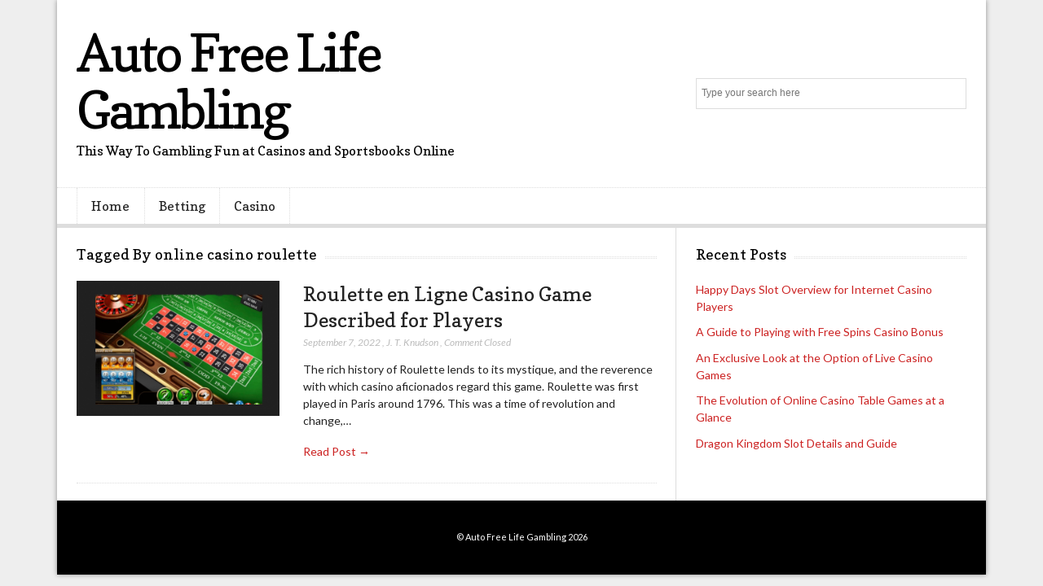

--- FILE ---
content_type: text/html; charset=UTF-8
request_url: https://www.autofreelife.info/tag/online-casino-roulette/
body_size: 3412
content:
<!DOCTYPE html> <!--[if IEMobile 7 ]><html lang="en-US" class="no-js iem7"> <![endif]--> <!--[if lt IE 7 ]><html lang="en-US" class="no-js ie6 oldie"> <![endif]--> <!--[if IE 7 ]><html lang="en-US" class="no-js ie7 oldie"> <![endif]--> <!--[if IE 8 ]><html lang="en-US" class="no-js ie8 oldie"> <![endif]--> <!--[if (gte IE 9)|(gt IEMobile 7)|!(IEMobile)|!(IE)]><!--><html lang="en-US" class="no-js"><!--<![endif]--><head><meta charset="UTF-8"><meta name="viewport" content="width=device-width, initial-scale=1"><link rel="profile" href="https://gmpg.org/xfn/11"><meta name='robots' content='index, follow, max-image-preview:large, max-snippet:-1, max-video-preview:-1' /><link media="all" href="https://www.autofreelife.info/wp-content/cache/autoptimize/css/autoptimize_8f8f26584b521d885882f8f2b3c88931.css" rel="stylesheet"><title>online casino roulette Archives - Auto Free Life Gambling</title><link rel="canonical" href="https://www.autofreelife.info/tag/online-casino-roulette/" /><meta property="og:locale" content="en_US" /><meta property="og:type" content="article" /><meta property="og:title" content="online casino roulette Archives - Auto Free Life Gambling" /><meta property="og:url" content="https://www.autofreelife.info/tag/online-casino-roulette/" /><meta property="og:site_name" content="Auto Free Life Gambling" /><meta name="twitter:card" content="summary_large_image" /> <script type="application/ld+json" class="yoast-schema-graph">{"@context":"https://schema.org","@graph":[{"@type":"CollectionPage","@id":"https://www.autofreelife.info/tag/online-casino-roulette/","url":"https://www.autofreelife.info/tag/online-casino-roulette/","name":"online casino roulette Archives - Auto Free Life Gambling","isPartOf":{"@id":"https://www.autofreelife.info/#website"},"primaryImageOfPage":{"@id":"https://www.autofreelife.info/tag/online-casino-roulette/#primaryimage"},"image":{"@id":"https://www.autofreelife.info/tag/online-casino-roulette/#primaryimage"},"thumbnailUrl":"https://www.autofreelife.info/wp-content/uploads/2022/09/roulette-en-ligne-casino-game-described.png","breadcrumb":{"@id":"https://www.autofreelife.info/tag/online-casino-roulette/#breadcrumb"},"inLanguage":"en-US"},{"@type":"ImageObject","inLanguage":"en-US","@id":"https://www.autofreelife.info/tag/online-casino-roulette/#primaryimage","url":"https://www.autofreelife.info/wp-content/uploads/2022/09/roulette-en-ligne-casino-game-described.png","contentUrl":"https://www.autofreelife.info/wp-content/uploads/2022/09/roulette-en-ligne-casino-game-described.png","width":493,"height":352,"caption":"Roulette en Ligne Casino Game"},{"@type":"BreadcrumbList","@id":"https://www.autofreelife.info/tag/online-casino-roulette/#breadcrumb","itemListElement":[{"@type":"ListItem","position":1,"name":"Home","item":"https://www.autofreelife.info/"},{"@type":"ListItem","position":2,"name":"online casino roulette"}]},{"@type":"WebSite","@id":"https://www.autofreelife.info/#website","url":"https://www.autofreelife.info/","name":"Auto Free Life Gambling","description":"This Way To Gambling Fun at Casinos and Sportsbooks Online","potentialAction":[{"@type":"SearchAction","target":{"@type":"EntryPoint","urlTemplate":"https://www.autofreelife.info/?s={search_term_string}"},"query-input":{"@type":"PropertyValueSpecification","valueRequired":true,"valueName":"search_term_string"}}],"inLanguage":"en-US"}]}</script> <link rel='dns-prefetch' href='//fonts.googleapis.com' /><link rel="alternate" type="application/rss+xml" title="Auto Free Life Gambling &raquo; Feed" href="https://www.autofreelife.info/feed/" /><link rel="alternate" type="application/rss+xml" title="Auto Free Life Gambling &raquo; Comments Feed" href="https://www.autofreelife.info/comments/feed/" /><link rel="alternate" type="application/rss+xml" title="Auto Free Life Gambling &raquo; online casino roulette Tag Feed" href="https://www.autofreelife.info/tag/online-casino-roulette/feed/" /><link rel='stylesheet' id='google-font-lato-css' href='//fonts.googleapis.com/css?family=Lato%3A100%2C100italic%2C300%2C300italic%2C400%2C400italic%2C700%2C700italic%2C900%2C900italic&#038;ver=6.9' type='text/css' media='all' /><link rel='stylesheet' id='google-font-copse-css' href='//fonts.googleapis.com/css?family=Copse%3A400&#038;ver=6.9' type='text/css' media='all' /> <script type="text/javascript" src="https://www.autofreelife.info/wp-includes/js/jquery/jquery.min.js" id="jquery-core-js"></script> <link rel="https://api.w.org/" href="https://www.autofreelife.info/wp-json/" /><link rel="alternate" title="JSON" type="application/json" href="https://www.autofreelife.info/wp-json/wp/v2/tags/75" /><link rel="EditURI" type="application/rsd+xml" title="RSD" href="https://www.autofreelife.info/xmlrpc.php?rsd" /><meta name="generator" content="WordPress 6.9" /><link rel="icon" href="https://www.autofreelife.info/wp-content/uploads/2023/08/cropped-Auto-Free-Life-Gambling-This-Way-To-Gambling-Fun-at-Casinos-and-Sportsbooks-Online-32x32.png" sizes="32x32" /><link rel="icon" href="https://www.autofreelife.info/wp-content/uploads/2023/08/cropped-Auto-Free-Life-Gambling-This-Way-To-Gambling-Fun-at-Casinos-and-Sportsbooks-Online-192x192.png" sizes="192x192" /><link rel="apple-touch-icon" href="https://www.autofreelife.info/wp-content/uploads/2023/08/cropped-Auto-Free-Life-Gambling-This-Way-To-Gambling-Fun-at-Casinos-and-Sportsbooks-Online-180x180.png" /><meta name="msapplication-TileImage" content="https://www.autofreelife.info/wp-content/uploads/2023/08/cropped-Auto-Free-Life-Gambling-This-Way-To-Gambling-Fun-at-Casinos-and-Sportsbooks-Online-270x270.png" /></head><body class="archive tag tag-online-casino-roulette tag-75 wp-theme-lightly wp-child-theme-autofree chrome"><div id="container"><header class="header wrap" role="banner"><div id="inner-header" class="clearfix"><p id="logo" class="site-branding col480 left h1"> <a class="site-title" href="https://www.autofreelife.info"
 rel="nofollow">Auto Free Life Gambling</a> <span class="site-description meta-">This Way To Gambling Fun at Casinos and Sportsbooks Online</span></p><div id="search-header" class="col300 right"><form role="search" method="get" id="searchform" action="https://www.autofreelife.info/" > <label class="screen-reader-text" for="s">Search for:</label> <input type="text" value="" name="s" id="s" placeholder="Type your search here" /> <button type="submit" id="searchsubmit" ><span class="screen-reader-text">Search</span></button></form></div></div><nav class="primary-nav clearfix" role="navigation"><div class="primary-menu col940 clearfix"><ul id="menu-main-menu" class="menu"><li id="menu-item-10" class="menu-item menu-item-type-custom menu-item-object-custom menu-item-home menu-item-10"><a href="https://www.autofreelife.info/">Home</a></li><li id="menu-item-8" class="menu-item menu-item-type-taxonomy menu-item-object-category menu-item-8"><a href="https://www.autofreelife.info/betting/">Betting</a></li><li id="menu-item-9" class="menu-item menu-item-type-taxonomy menu-item-object-category menu-item-9"><a href="https://www.autofreelife.info/casino/">Casino</a></li></ul></div></nav></header><div id="content"><div id="inner-content" class="wrap clearfix"><div id="main" class="col620 left clearfix archive-two-column" role="main"><h4 class="widgettitle"> <span>Tagged By online casino roulette</span></h4><article id="post-281" class="clearfix default-post post-281 post type-post status-publish format-standard has-post-thumbnail hentry category-casino tag-casino-games tag-gambling tag-internet-roulette tag-online-casino-roulette" role="article"> <a href="https://www.autofreelife.info/roulette-en-ligne-casino-game-described-for-players/" title="Roulette en Ligne Casino Game Described for Players"
 class="home-thumb"><img width="300" height="200" src="https://www.autofreelife.info/wp-content/uploads/2022/09/roulette-en-ligne-casino-game-described-300x200.png" class="attachment-post-thumbnail size-post-thumbnail wp-post-image" alt="Roulette en Ligne Casino Game" decoding="async" fetchpriority="high" /></a><header><h2 class="post-title"><a href="https://www.autofreelife.info/roulette-en-ligne-casino-game-described-for-players/" rel="bookmark"
 title="Roulette en Ligne Casino Game Described for Players">Roulette en Ligne Casino Game Described for Players</a></h2><p class="meta"> <time
 datetime="2022-09-07T18:31:13+00:00">September 7, 2022</time> , <a href="https://www.autofreelife.info/author/jtknudson/" title="Posts by J. T. Knudson" rel="author">J. T. Knudson</a> , <span>Comment Closed</span></p></header><section class="post_content clearfix"><p>The rich history of Roulette lends to its mystique, and the reverence with which casino aficionados regard this game. Roulette was first played in Paris around 1796. This was a time of revolution and change,&hellip;</p><p class="read-more"><a
 href="https://www.autofreelife.info/roulette-en-ligne-casino-game-described-for-players/">Read Post &rarr;</a></p></section></article></div><div id="secondary" class="sidebar col300 right clearfix" role="complementary"><div id="recent-posts-2" class="widget clearfix widget_recent_entries"><h4 class="widgettitle"><span>Recent Posts</span></h4><ul><li> <a href="https://www.autofreelife.info/happy-days-slot-overview-for-internet-casino-players/">Happy Days Slot Overview for Internet Casino Players</a></li><li> <a href="https://www.autofreelife.info/a-guide-to-playing-with-free-spins-casino-bonus/">A Guide to Playing with Free Spins Casino Bonus</a></li><li> <a href="https://www.autofreelife.info/an-exclusive-look-at-the-option-of-live-casino-games/">An Exclusive Look at the Option of Live Casino Games</a></li><li> <a href="https://www.autofreelife.info/the-evolution-of-online-casino-table-games-at-a-glance/">The Evolution of Online Casino Table Games at a Glance</a></li><li> <a href="https://www.autofreelife.info/dragon-kingdom-slot-details/">Dragon Kingdom Slot Details and Guide</a></li></ul></div></div></div></div><footer role="contentinfo" class="footer"><div id="inner-footer" class="wrap clearfix"><div class="attribution col940"><p class="footer-credit">&copy; Auto Free Life Gambling 2026</p></div></div></footer></div> <script type="speculationrules">{"prefetch":[{"source":"document","where":{"and":[{"href_matches":"/*"},{"not":{"href_matches":["/wp-*.php","/wp-admin/*","/wp-content/uploads/*","/wp-content/*","/wp-content/plugins/*","/wp-content/themes/autofree/*","/wp-content/themes/lightly/*","/*\\?(.+)"]}},{"not":{"selector_matches":"a[rel~=\"nofollow\"]"}},{"not":{"selector_matches":".no-prefetch, .no-prefetch a"}}]},"eagerness":"conservative"}]}</script> <script type="text/javascript" id="lightly-script-js-extra">var _lightlyJS = {"slider":{"autoPlay":false,"delay":5000}};
//# sourceURL=lightly-script-js-extra</script> <script defer src="https://www.autofreelife.info/wp-content/cache/autoptimize/js/autoptimize_07ec2cddd6cdada9fe61d4a95fcb1356.js"></script><script defer src="https://static.cloudflareinsights.com/beacon.min.js/vcd15cbe7772f49c399c6a5babf22c1241717689176015" integrity="sha512-ZpsOmlRQV6y907TI0dKBHq9Md29nnaEIPlkf84rnaERnq6zvWvPUqr2ft8M1aS28oN72PdrCzSjY4U6VaAw1EQ==" data-cf-beacon='{"version":"2024.11.0","token":"89d0bb2d144841819c8cc207f1785c0d","r":1,"server_timing":{"name":{"cfCacheStatus":true,"cfEdge":true,"cfExtPri":true,"cfL4":true,"cfOrigin":true,"cfSpeedBrain":true},"location_startswith":null}}' crossorigin="anonymous"></script>
</body></html>

<!-- Page supported by LiteSpeed Cache 7.7 on 2026-01-28 06:41:50 -->